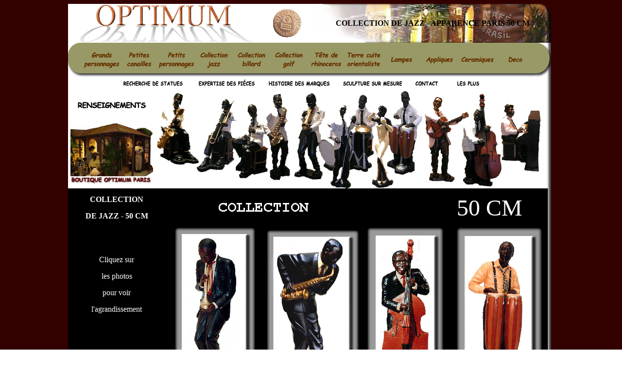

--- FILE ---
content_type: text/html
request_url: http://optimumparis.com/jazz.html
body_size: 23989
content:
<html>
<head>
<title>COLLECTION DE JAZZ APPARENCE PARIS</title>
<meta http-equiv="Content-Type" content="text/html; charset=ISO-8859-1" />
<script language="JavaScript">
<!--
function MM_swapImgRestore() { //v3.0
  var i,x,a=document.MM_sr; for(i=0;a&&i<a.length&&(x=a[i])&&x.oSrc;i++) x.src=x.oSrc;
}

function MM_preloadImages() { //v3.0
  var d=document; if(d.images){ if(!d.MM_p) d.MM_p=new Array();
    var i,j=d.MM_p.length,a=MM_preloadImages.arguments; for(i=0; i<a.length; i++)
    if (a[i].indexOf("#")!=0){ d.MM_p[j]=new Image; d.MM_p[j++].src=a[i];}}
}

function MM_swapImage() { //v3.0
  var i,j=0,x,a=MM_swapImage.arguments; document.MM_sr=new Array; for(i=0;i<(a.length-2);i+=3)
   if ((x=MM_findObj(a[i]))!=null){document.MM_sr[j++]=x; if(!x.oSrc) x.oSrc=x.src; x.src=a[i+2];}
}

function MM_timelineGoto(tmLnName, fNew, numGotos) { //v2.0
  //Copyright 1997 Macromedia, Inc. All rights reserved.
  var i,j,tmLn,props,keyFrm,sprite,numKeyFr,firstKeyFr,lastKeyFr,propNum,theObj;
  if (document.MM_Time == null) MM_initTimelines(); //if *very* 1st time
  tmLn = document.MM_Time[tmLnName];
  if (numGotos != null)
    if (tmLn.gotoCount == null) tmLn.gotoCount = 1;
    else if (tmLn.gotoCount++ >= numGotos) {tmLn.gotoCount=0; return}
  jmpFwd = (fNew > tmLn.curFrame);
  for (i = 0; i < tmLn.length; i++) {
    sprite = (jmpFwd)? tmLn[i] : tmLn[(tmLn.length-1)-i]; //count bkwds if jumping back
    if (sprite.charAt(0) == "s") {
      numKeyFr = sprite.keyFrames.length;
      firstKeyFr = sprite.keyFrames[0];
      lastKeyFr = sprite.keyFrames[numKeyFr - 1];
      if ((jmpFwd && fNew<firstKeyFr) || (!jmpFwd && lastKeyFr<fNew)) continue; //skip if untouchd
      for (keyFrm=1; keyFrm<numKeyFr && fNew>=sprite.keyFrames[keyFrm]; keyFrm++);
      for (j=0; j<sprite.values.length; j++) {
        props = sprite.values[j];
        if (numKeyFr == props.length) propNum = keyFrm-1 //keyframes only
        else propNum = Math.min(Math.max(0,fNew-firstKeyFr),props.length-1); //or keep in legal range
        if (sprite.obj != null) {
          if (props.prop2 == null) sprite.obj[props.prop] = props[propNum];
          else        sprite.obj[props.prop2][props.prop] = props[propNum];
      } }
    } else if (sprite.charAt(0)=='b' && fNew == sprite.frame) eval(sprite.value);
  }
  tmLn.curFrame = fNew;
  if (tmLn.ID == 0) eval('MM_timelinePlay(tmLnName)');
}

function MM_timelinePlay(tmLnName, myID) { //v1.2
  //Copyright 1997 Macromedia, Inc. All rights reserved.
  var i,j,tmLn,props,keyFrm,sprite,numKeyFr,firstKeyFr,propNum,theObj,firstTime=false;
  if (document.MM_Time == null) MM_initTimelines(); //if *very* 1st time
  tmLn = document.MM_Time[tmLnName];
  if (myID == null) { myID = ++tmLn.ID; firstTime=true;}//if new call, incr ID
  if (myID == tmLn.ID) { //if Im newest
    setTimeout('MM_timelinePlay("'+tmLnName+'",'+myID+')',tmLn.delay);
    fNew = ++tmLn.curFrame;
    for (i=0; i<tmLn.length; i++) {
      sprite = tmLn[i];
      if (sprite.charAt(0) == 's') {
        if (sprite.obj) {
          numKeyFr = sprite.keyFrames.length; firstKeyFr = sprite.keyFrames[0];
          if (fNew >= firstKeyFr && fNew <= sprite.keyFrames[numKeyFr-1]) {//in range
            keyFrm=1;
            for (j=0; j<sprite.values.length; j++) {
              props = sprite.values[j]; 
              if (numKeyFr != props.length) {
                if (props.prop2 == null) sprite.obj[props.prop] = props[fNew-firstKeyFr];
                else        sprite.obj[props.prop2][props.prop] = props[fNew-firstKeyFr];
              } else {
                while (keyFrm<numKeyFr && fNew>=sprite.keyFrames[keyFrm]) keyFrm++;
                if (firstTime || fNew==sprite.keyFrames[keyFrm-1]) {
                  if (props.prop2 == null) sprite.obj[props.prop] = props[keyFrm-1];
                  else        sprite.obj[props.prop2][props.prop] = props[keyFrm-1];
        } } } } }
      } else if (sprite.charAt(0)=='b' && fNew == sprite.frame) eval(sprite.value);
      if (fNew > tmLn.lastFrame) tmLn.ID = 0;
  } }
}

function MM_initTimelines() {
    //MM_initTimelines() Copyright 1997 Macromedia, Inc. All rights reserved.
    var ns = navigator.appName == "Netscape";
    document.MM_Time = new Array(1);
    document.MM_Time[0] = new Array(1);
    document.MM_Time["Timeline1"] = document.MM_Time[0];
    document.MM_Time[0].MM_Name = "Timeline1";
    document.MM_Time[0].fps = 15;
    document.MM_Time[0][0] = new String("behavior");
    document.MM_Time[0][0].frame = 161;
    document.MM_Time[0][0].value = "MM_timelineGoto('Timeline1','1')";
    document.MM_Time[0].lastFrame = 161;
    for (i=0; i<document.MM_Time.length; i++) {
        document.MM_Time[i].ID = null;
        document.MM_Time[i].curFrame = 0;
        document.MM_Time[i].delay = 1000/document.MM_Time[i].fps;
    }
}
//-->
</script>
<script language="JavaScript">
<!--
function MM_reloadPage(init) {  //reloads the window if Nav4 resized
  if (init==true) with (navigator) {if ((appName=="Netscape")&&(parseInt(appVersion)==4)) {
    document.MM_pgW=innerWidth; document.MM_pgH=innerHeight; onresize=MM_reloadPage; }}
  else if (innerWidth!=document.MM_pgW || innerHeight!=document.MM_pgH) location.reload();
}
MM_reloadPage(true);
/
function MM_findObj(n, d) { //v4.01
  var p,i,x;  if(!d) d=document; if((p=n.indexOf("?"))>0&&parent.frames.length) {
    d=parent.frames[n.substring(p+1)].document; n=n.substring(0,p);}
  if(!(x=d[n])&&d.all) x=d.all[n]; for (i=0;!x&&i<d.forms.length;i++) x=d.forms[i][n];
  for(i=0;!x&&d.layers&&i<d.layers.length;i++) x=MM_findObj(n,d.layers[i].document);
  if(!x && d.getElementById) x=d.getElementById(n); return x;
}
//-->
</script>
<meta name="REVISIT-AFTER" content="7DAYS" />
<meta name="ROBOTS" content="All" />
<style type="text/css">
<!--
body,td,th {
	font-family: Comic Sans MS, cursive;
}
-->
</style></head>

<body onLoad="MM_preloadImages('../boutons/lespluss.jpg','../boutons/expers.jpg','../boutons/recherches.jpg','boutons/gps.jpg','boutons/pcs.jpg','boutons/pps.jpg','boutons/cjs.jpg','boutons/cbs.jpg','boutons/cgs.jpg','boutons/trs.jpg','boutons/tos.jpg','boutons/ls.jpg','boutons/as.jpg','boutons/cs.jpg','boutons/ds.jpg','jazz30/jazz30s.jpg','boutons/recherches.jpg','boutons/expers.jpg','boutons/histoires.jpg','boutons/sculps.jpg','boutons/contactpros.jpg','boutons/lespluss.jpg')" link="#999999" vlink="#666666" alink="#660000" background="websommai/fondsite.jpg">
<div align="center"> 
  <table width="1000" border="0" height="80" cellspacing="0" cellpadding="0" bgcolor="#FFFFFF" name="joueur de jazz apparence paris">
    <tr valign="top"> 
      <td width="400" height="80" valign="middle"> 
        <div align="center"><a href="index.html"><img src="websommai/optimumparis.jpg" width="400" height="80" border="0" alt="optimumparis d&eacute;coration int&eacute;rieure joueur de jazz apparence paris" /></a></div>
      </td>
      <td width="100" height="80" valign="middle"> 
        <div align="center"><a href="marques.html"><img src="Web%20divers/pastille1.gif" width="59" height="58" alt="joueur de jazz apparence paris" border="0" /></a></div>
      </td>
      <td width="500" height="80" valign="middle" background="websommai/haut-droite.jpg"> 
        <div align="center"> 
          <p><font face="Comic Sans MS" color="#000000"><b><font size="3">COLLECTION 
            </font></b></font><font face="Comic Sans MS" size="3"><b>DE JAZZ - 
            APPARENCE PARIS 50 CM</b></font><font size="3" face="Palatino" color="#333333"><b><font color="#FFFFFF"> 
            </font></b></font> </p>
          </div>
      </td>
    </tr>
  </table>
  <table width="1000" border="0" cellspacing="0" cellpadding="0" height="70" bgcolor="#999966" background="websommai/cms.jpg" name="porte bougie" align="center">
    <tr> 
      <td width="30"><img src="websommai/cgs.jpg" width="31" height="70" /></td>
      <td width="82"> 
        <div align="center"><a href="gp1.html" onMouseOut="MM_swapImgRestore()" onMouseOver="MM_swapImage('Image271','','boutons/gps.jpg',1)"><img name="Image271" border="0" src="boutons/gp.jpg" width="77" height="55" alt="grands personnages" /></a></div>
      </td>
      <td width="82"> 
        <div align="center"><a href="mp.html" onMouseOut="MM_swapImgRestore()" onMouseOver="MM_swapImage('Image281','','boutons/pcs.jpg',1)"><img name="Image281" border="0" src="boutons/pc.jpg" width="77" height="55" alt="petites canailles" /></a></div>
      </td>
      <td width="82"> 
        <div align="center"><a href="personnages.html" onMouseOut="MM_swapImgRestore()" onMouseOver="MM_swapImage('Image261','','boutons/pps.jpg',1)"><img name="Image261" border="0" src="boutons/pp.jpg" width="77" height="55" alt="petits personnages" /></a></div>
      </td>
      <td width="82"><a href="jazz.html" onMouseOut="MM_swapImgRestore()" onMouseOver="MM_swapImage('Image251','','boutons/cjs.jpg',1)"><img name="Image251" border="0" src="boutons/cj.jpg" width="77" height="55" alt="collection jazz" /></a></td>
      <td width="82"> 
        <div align="center"><a href="billard.html" onMouseOut="MM_swapImgRestore()" onMouseOver="MM_swapImage('Image241','','boutons/cbs.jpg',1)"><img name="Image241" border="0" src="boutons/cb.jpg" width="77" height="55" alt="collection billard" /></a></div>
      </td>
      <td width="82"> 
        <div align="center"><a href="gof1.html" onMouseOut="MM_swapImgRestore()" onMouseOver="MM_swapImage('Image291','','boutons/cgs.jpg',1)"><img name="Image291" border="0" src="boutons/cg.jpg" width="77" height="55" alt="collection golf" /></a></div>
      </td>
      <td width="82"> 
        <div align="center"><a href="rhino.html" onMouseOut="MM_swapImgRestore()" onMouseOver="MM_swapImage('Image301','','boutons/trs.jpg',1)"><img name="Image301" border="0" src="boutons/tr.jpg" width="77" height="55" alt="tete de rhinoceros" /></a></div>
      </td>
      <td width="82"> 
        <div align="center"><a href="busteorientaliste.html" onMouseOut="MM_swapImgRestore()" onMouseOver="MM_swapImage('Image311','','boutons/tos.jpg',1)"><img name="Image311" border="0" src="boutons/to.jpg" width="77" height="55" alt="buste terre cuite orientaliste" /></a></div>
      </td>
      <td width="82"> 
        <div align="center"><a href="lampes1.html" onMouseOut="MM_swapImgRestore()" onMouseOver="MM_swapImage('Image321','','boutons/ls.jpg',1)"><img name="Image321" border="0" src="boutons/l.jpg" width="77" height="55" alt="lampes" /></a></div>
      </td>
      <td width="82"> 
        <div align="center"><a href="appli.html" onMouseOut="MM_swapImgRestore()" onMouseOver="MM_swapImage('Image331','','boutons/as.jpg',1)"><img name="Image331" border="0" src="boutons/a.jpg" width="77" height="55" alt="appliques" /></a></div>
      </td>
      <td width="82"> 
        <div align="center"><a href="porcelaine.html" onMouseOut="MM_swapImgRestore()" onMouseOver="MM_swapImage('Image341','','boutons/cs.jpg',1)"><img name="Image341" border="0" src="boutons/c.jpg" width="77" height="55" alt="ceramique et procelaine" /></a></div>
      </td>
      <td width="100"> 
        <div align="center"><a href="deco.html" onMouseOut="MM_swapImgRestore()" onMouseOver="MM_swapImage('Image351','','boutons/ds.jpg',1)"><img name="Image351" border="0" src="boutons/d.jpg" width="77" height="55" /></a></div>
      </td>
      <td colspan="2" background="websommai/cms.jpg"> 
        <div align="right"><img src="websommai/cds.jpg" width="40" height="70" /></div>
      </td>
    </tr>
  </table><!-- #BeginLibraryItem "/Library/tableau bas.lbi" --><table width="1000" border="0" cellspacing="0" cellpadding="0" height="30" background="websommai/blanc.jpg" name="optimum statuaire" align="center" bgcolor="#FFFFFF">
  <tr> 
    <td height="30" width="100"> 
      <div align="left"><font face="Comic Sans MS" color="#FFFFFF" size="2">optimum 
        statues </font></div><td height="30" width="150"><a href="recherche.html" onMouseOut="MM_swapImgRestore()" onMouseOver="MM_swapImage('Image7','','boutons/recherches.jpg',1)"><img name="Image7" border="0" src="boutons/recherche.jpg" width="150" height="30" alt="optimum recherche"></a>
    <td height="30" width="150"><a href="marquesexper.html" onMouseOut="MM_swapImgRestore()" onMouseOver="MM_swapImage('Image6','','boutons/expers.jpg',1)"><img name="Image6" border="0" src="boutons/exper.jpg" width="150" height="30" alt="optimum expert"></a> 
    <td height="30" width="150"> 
      <div align="center"><a href="marques.html" onMouseOut="MM_swapImgRestore()" onMouseOver="MM_swapImage('Image381','','boutons/histoires.jpg',1)"><img name="Image381" border="0" src="boutons/histoire.jpg" width="150" height="30" alt="optimum paris delarue picard apparence paris"></a></div></td><td height="30" width="150"> 
      <div align="center"><a href="creations de sculpture.html" onMouseOut="MM_swapImgRestore()" onMouseOver="MM_swapImage('Image4011','','boutons/sculps.jpg',1)"><img name="Image4011" border="0" src="boutons/sculp.jpg" width="150" height="30" alt="optimum sculpture et cr&eacute;ation d'objets de decoration"></a></div></td><td height="30" width="75"> 
      <div align="center"><a href="client.html" onMouseOut="MM_swapImgRestore()" onMouseOver="MM_swapImage('Image3911','','boutons/contactpros.jpg',1)"><img name="Image3911" border="0" src="boutons/contactpro.jpg" width="66" height="30" alt="optimum statues"></a></div>
    </td><td height="30" width="95"> 
      <div align="center"><a href="splus.html" onMouseOut="MM_swapImgRestore()" onMouseOver="MM_swapImage('Image5','','boutons/lespluss.jpg',1)"><img name="Image5" border="0" src="boutons/lesplus.jpg" width="91" height="30" alt="optimum"></a></div></td><td height="30" width="130">&nbsp;</td></tr>
</table><!-- #EndLibraryItem --><table width="1000" cellspacing="0" cellpadding="0" height="200" background="websommai/blanc.jpg" bgcolor="#FFFFFF" name="joueur de jazz apparence paris">
    <tr> 
      <td width="180" height="200" rowspan="2"> 
        <div align="center"> 
          <p><a href="client.html"><img src="websommai/passcommande.gif" width="150" height="40" border="0" alt="service clients optimum" /></a></p>
          <p><b><font size="4"><b><a href="dispo.html"><img src="disponible/boutique.jpg" width="170" height="127" border="0" alt=" OPTIMUM PARIS BOUTIQUE" /></a></b></font></b></p>
        </div>
      </td>
      <td rowspan="2" height="200"> 
        <div align="left"><a href="jazz30.html" onMouseOut="MM_swapImgRestore()" onMouseOver="MM_swapImage('Image41','','jazz30/jazz30s.jpg',1)"><img name="Image41" border="0" src="jazz30/jazz30.jpg" width="800" height="200" alt="joueur de jazz apparence paris" /></a></div>
        </td>
    </tr>
    <tr> </tr>
  </table>
  <table width="1000" border="0" cellspacing="0" cellpadding="0" height="80" bgcolor="#000000" background="websommai/bnoir.jpg">
    <tr> 
      <td width="200"> 
        <p align="center"><b><font face="Comic Sans MS" color="#FFFFFF" size="3">COLLECTION</font> 
          </b> </p>
        <p align="center"><font size="3"><b><font color="#FFFFFF" face="Comic Sans MS">DE</font> 
          <font color="#FFFFFF" face="Comic Sans MS">JAZZ</font> <font face="Comic Sans MS" color="#FFFFFF">- 
          50 CM</font></b> </font></p>
      </td>
      <td width="400" align="center"> 
        <div align="center"><img src="animation/collec.gif" width="200" height="50" alt="COLLECTION JAZZ BAND" /></div>
      </td>
      <td width="200" align="center"><img src="animation/jazz.gif" width="100" height="50" alt="JAZZ" /></td>
      <td width="200" align="center">
        <div align="left"><font size="7" color="#FFFFFF" face="Comic Sans MS">50 
          CM</font></div>
      </td>
    </tr>
  </table>
</div>
<table width="1000" height="800" cellpadding="0" cellspacing="0" border="0" align="center" bgcolor="#000000" background="websommai/bnoir.jpg" name="joueur de jazz apparence paris">
  <tr> 
    <td height="400" width="200" valign="middle" bgcolor="#000000" align="center"> 
      <div align="center">
        <p><font color="#FFFFFF" face="Comic Sans MS" size="3">Cliquez sur</font></p>
        <p><font color="#FFFFFF" face="Comic Sans MS" size="3"> les photos</font></p>
        <p><font color="#FFFFFF" face="Comic Sans MS" size="3"> pour voir </font></p>
        <p><font color="#FFFFFF" face="Comic Sans MS" size="3">l'agrandissement</font></p>
        <p>&nbsp;</p>
        <p>&nbsp;</p>
        <p>&nbsp;</p>
        <p>&nbsp;</p>
        <p><font face="Comic Sans MS" color="#CCFFFF" size="1"><b><font color="#33CCFF"><a href="mailto:didier.teisseire@optimumparis.com">NOUS 
          CONTACTER</a></font></b></font></p>
      </div>
    </td>
    <td height="800" colspan="2" valign="middle" align="center" rowspan="2"> 
      <div align="left">
        <table width="790" border="0" cellspacing="0" cellpadding="0" height="800" name="joueur de jazz apparence paris">
          <tr> 
            <td height="350" width="200"> 
              <div align="center"> 
                <p><a href="jazztrompette.html"><img src="jazz/trompp.jpg" width="167" height="350" border="0" alt="trompettiste" /></a><font size="3" face="Times New Roman, Times, serif" color="#660000"><font color="#FFFFFF" face="Comic Sans MS"> 
                  </font></font></p>
              </div>
            </td>
            <td height="350" width="200"> 
              <div align="center"> 
                <p><a href="jazzsaxo.html"><img src="jazz/saxop.jpg" width="191" height="340" border="0" alt="saxophoniste" /></a></p>
              </div>
            </td>
            <td height="350" width="200"> 
              <div align="center"> 
                <p><a href="jazzcontrebas.html"><img src="jazz/contrebassep.jpg" width="158" height="350" border="0" alt="contrebassiste" /></a></p>
              </div>
            </td>
            <td height="350" width="200"> 
              <div align="center"> 
                <p><a href="jazzcongase.html"><img src="jazz/congasp.jpg" width="177" height="350" border="0" alt="joueur de congas" /></a></p>
              </div>
            </td>
          </tr>
          <tr> 
            <td height="50" width="200"> 
              <div align="center"><font size="3" face="Times New Roman, Times, serif" color="#660000"><font color="#FFFFFF" face="Comic Sans MS"><a href="jazztrompette.html">Trompettiste 
                </a> </font></font></div>
            </td>
            <td height="50" width="200"> 
              <div align="center"><font face="Comic Sans MS" color="#FFFFFF"><a href="jazzsaxo.html">Saxophoniste</a></font></div>
            </td>
            <td height="50" width="200"> 
              <div align="center"><font color="#FFFFFF" face="Comic Sans MS"><a href="jazzcontrebas.html">Contrebassiste</a></font></div>
            </td>
            <td height="50" width="200"> 
              <div align="center"><font color="#FFFFFF" face="Comic Sans MS"><a href="jazzcongase.html">Congas-Percussionniste</a></font></div>
            </td>
          </tr>
          <tr> 
            <td height="350" width="200"> 
              <p><a href="jazzbaker.html"><img src="jazz/bakerp.jpg" width="200" height="341" border="0" alt="josephine baker" /></a></p>
              </td>
            <td height="350" width="200"> 
              <div align="center"> 
                <p><a href="jazzchanteuse.html"><img src="jazz/chanteusep.jpg" width="167" height="350" alt="chanteuse de jazz" border="0" /></a></p>
                </div>
            </td>
            <td height="350" width="200"> 
              <div align="center"> 
                <p><a href="jazzchanteur.html"><img src="jazz/chanteurp.jpg" width="169" height="350" alt="chanteur de jazz" border="0" /></a></p>
                </div>
            </td>
            <td height="350" width="200"> 
              <p><a href="jazzguitar.html"><img src="jazz/guitarp.jpg" width="200" height="212" border="0" alt="guitariste de jazz" /></a></p>
              </td>
          </tr>
          <tr>
            <td height="50" width="220">
              <div align="center"><font color="#FFFFFF" face="Comic Sans MS"><a href="jazzbaker.html">Josephine 
                Baker en danseuse</a></font></div>
            </td>
            <td height="50" width="220">
              <div align="center"><font size="3" face="Times New Roman, Times, serif" color="#660000"><font color="#FFFFFF" face="Comic Sans MS"><a href="jazzchanteuse.html">Chanteuse 
                de jazz </a></font></font></div>
            </td>
            <td height="50" width="220">
              <div align="center"><font size="3" face="Times New Roman, Times, serif" color="#660000"><font color="#FFFFFF" face="Comic Sans MS"><a href="jazzchanteur.html">Chanteur</a></font></font></div>
            </td>
            <td height="50" width="220">
              <div align="center"><a href="jazzguitar.html"><font size="3" face="Times New Roman, Times, serif" color="#660000"><font color="#FFFFFF" face="Comic Sans MS">Guitariste</font></font></a></div>
            </td>
          </tr>
        </table>
      </div>
    </td>
  </tr><tr> 
    <td height="400" width="200" valign="middle" bgcolor="#000000" align="center"> 
      <p><b><font color="#FFFFFF" face="Comic Sans MS" size="5"><a href="marques.html"><font size="1">HISTOIRE 
        DES MARQUES </font></a></font></b> </p>
      <p><a href="marques.html"><img src="jazz/fondjazz.jpg" width="200" height="174" border="0" alt="apparence paris" /></a></p>
      <p>&nbsp;</p>
      <p><b><font size="3" face="Times New Roman, Times, serif" color="#660000"><a href="samson.html"><font face="Comic Sans MS"><b>&reg; 
        CREATION</b></font></a></font></b></p>
      <p><b><font size="3" face="Times New Roman, Times, serif" color="#660000"><a href="samson.html"><font face="Comic Sans MS"><b>DE 
        JACKY SAMSON<font size="5"></font></b></font></a></font></b></p>
    </td>
  </tr>
</table>
<table width="1000" border="0" cellspacing="0" cellpadding="0" height="220" align="center" background="websommai/bnoir.jpg" bgcolor="#000000">
  <tr> 
    <td height="220" colspan="2"> 
      <div align="center"></div>
      <div align="center"><a href="orientaliste.html"><img src="orientaliste/lailan.jpg" width="112" height="180" border="0" alt="terre cuite orientaliste" /></a></div>
    </td>
    <td height="220" width="250"> 
      <div align="center"><a href="billard.html"><img src="Web%20photo%20golf%20billard/j-600n.jpg" width="63" height="180" border="0" alt="joueur de billard" /></a></div>
    </td>
    <td height="220" width="250"><a href="rhino.html"><img src="web%20cadre/rhinogn.jpg" width="192" height="190" border="0" alt="tete de rhinoceros" /></a></td>
    <td height="220" width="250"> 
      <div align="center"><a href="gof1.html"><img src="Web%20photo%20golf%20billard/Driven.jpg" width="118" height="180" border="0" alt="golfeurs" /></a></div>
    </td>
  </tr>
</table>
<table width="1000" border="0" cellspacing="0" cellpadding="0" background="websommai/bnoirb.jpg" height="90" bgcolor="#000000" name="optimum paris" align="center">
  <tr> 
    <td height="90"> 
      <div align="center"><!-- #BeginLibraryItem "/Library/quai34blanc.lbi" --> 
<p align="center"><font face="Times New Roman, Times, serif" size="1" color="#000000"><font size="1" color="#666666" face="Comic Sans MS"><font color="#FFFFFF" face="Comic Sans MS">&copy; DIDIER TEISSEIRE ( OPTIMUM PARIS ) 2025-FRANCE
</font></font></font></p>
  <!-- #EndLibraryItem --></div>
    </td>
  </tr>
</table>
<div align="center"></div>
</body>
</html>
